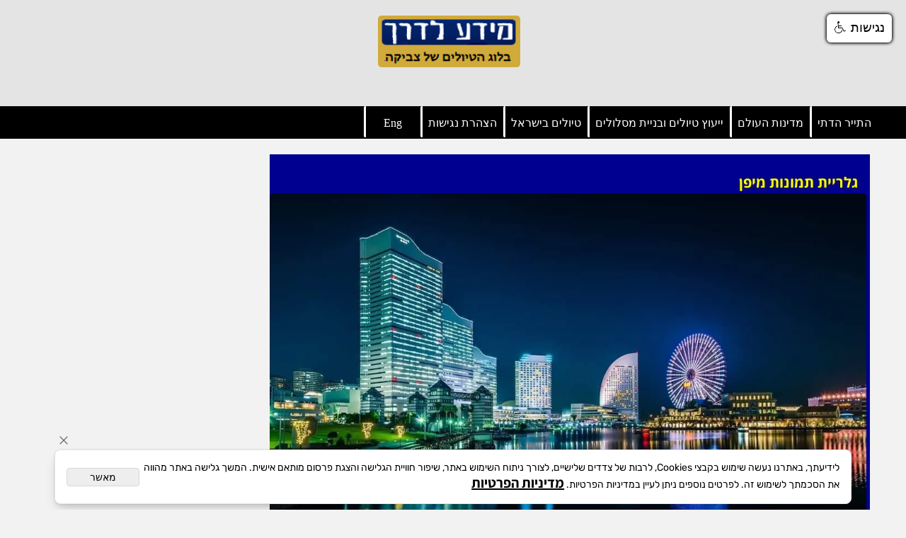

--- FILE ---
content_type: text/html
request_url: https://meda123.com/%D7%99%D7%A4%D7%9F-%D7%91%D7%AA%D7%9E%D7%95%D7%A0%D7%95%D7%AA-%D7%9E%D7%99%D7%93%D7%A2-%D7%9C%D7%93%D7%A8%D7%9A-%D7%90%D7%AA%D7%A8-%D7%94%D7%98%D7%99%D7%95%D7%9C%D7%99%D7%9D-%D7%A9%D7%9C-%D7%A6%D7%91%D7%99%D7%A7%D7%94
body_size: 92829
content:
<!doctype html>
<html style="direction:rtl;" lang="he" >
<head>
    <meta charset="utf-8" />
    
    <meta name="viewport" content="width=device-width, initial-scale=1.0" />
    
            <meta name="theme-color" content="#428aca">
            <title>מידע לדרך,גלריית תמונות מיפן-תמונות מרהיבות של אטרקציות ומה לראות ביפן</title>
            <meta name="keywords" content="יפן,תמונות,אסיה" />
            <meta name="description" content="גלריית תמונות מרהיבה של מקומות מיוחדים במינם ביפן המראים את יופיה של יפן,מדינה קסומה בעלת היסטוריה עשירה,נופים מיוחדים,טבע, חופים וטירות,מצודות וארמונות וכל אלה בתמונות מדהימות." />
            <meta property="og:title" content="מידע לדרך,גלריית תמונות מיפן-תמונות מרהיבות של אטרקציות ומה לראות ביפן" />
            <meta property="og:description" content="גלריית תמונות מרהיבה של מקומות מיוחדים במינם ביפן המראים את יופיה של יפן,מדינה קסומה בעלת היסטוריה עשירה,נופים מיוחדים,טבע, חופים וטירות,מצודות וארמונות וכל אלה בתמונות מדהימות." />
            <meta property="og:site_name" content="מידע לדרך | מידע למטייל | טיולים לציבור הדתי | מידע לתייר הדתי | טיולים למגזר הדתי | מידע לטיולים בחו&#34;ל" />
            <meta property="og:url" content="https://meda123.com/יפן-בתמונות-מידע-לדרך-אתר-הטיולים-של-צביקה" />
            
            <meta property="og:type" content="website" />
            
        <script type="application/ld+json">
{
"@context": "https://schema.org",
"@type": "WebPage",
"@id": "https://meda123.com/יפן-בתמונות-מידע-לדרך-אתר-הטיולים-של-צביקה/#webpage",
"name": "מידע לדרך,גלריית תמונות מיפן-תמונות מרהיבות של אטרקציות ומה לראות ביפן",
"url": "https://meda123.com/יפן-בתמונות-מידע-לדרך-אתר-הטיולים-של-צביקה",
"description": "גלריית תמונות מרהיבה של מקומות מיוחדים במינם ביפן המראים את יופיה של יפן,מדינה קסומה בעלת היסטוריה עשירה,נופים מיוחדים,טבע, חופים וטירות,מצודות וארמונות וכל אלה בתמונות מדהימות.",
"publisher": {
  "@type": "Organization",
  "@id": "https://meda123.com//#organization",
  "name": "מידע לדרך,גלריית תמונות מיפן-תמונות מרהיבות של אטרקציות ומה לראות ביפן",
  "url": "https://meda123.com/"
  }
}
        </script>

        <base href="https://meda123.com/">
  <script>
    (function () {
      var isMobile = window.matchMedia && window.matchMedia("(max-width: 768px)").matches;
      if (isMobile) document.documentElement.classList.add("SB_Body_Mobile_Mode");
      else document.documentElement.classList.add("SB_Body_Desktop_Mode");
    })();
  </script>

            
            <link rel="stylesheet" type="text/css" href="https://cdn.2all.co.il/web/Src/css/template97.css" media="all">
            
            <link href="DolevStyle.css?v2=1224" rel="stylesheet" type="text/css" media="all" />
            <link href="https://cdn.2all.co.il/web/Src/css/SB_Fonts.css" rel="stylesheet" type="text/css" media="all" />
            
        </head>
        
            <body  id="SB_BODY_MOBILE" class="SB_BODY SB_BODY_RTL ">
                
                    <script src="https://cdn.2all.co.il/web/Src/JavaScript/JQuery2024/jquery-3.7.1.min.js" type="text/javascript"></script>
                    <header class="SB_Mobile_Header_Cont cssSb_ContainerFullWidth">
                                                                                                                                                                                                                                                                                                                                                                                                                                                                                                                                                                                                                                                                                                                                                                                                                                                                        <div class="container Css_Mobile_Top" style="min-height: 150px;">
        <!-- SB_Content_Top -->
        
<!--Content--><div><a href="https://meda123.com/"> <img src="282780_12790.png" id="66272" style="display: block; width: 201px; height: 73px; margin-left: auto; margin-right: auto;" /> </a></div>
<script type="text/javascript" src="https://connect.facebook.net/he_IL/sdk.js#xfbml=1&version=v22.0">// <![CDATA[

// ]]></script>
<script type="text/javascript" src="https://code.jquery.com/jquery-1.12.4.js">// <![CDATA[

// ]]></script>
<script type="text/javascript" src="https://www.negishim.com/accessibility/accessibility_pro.js">// <![CDATA[

// ]]></script>
<script type="text/javascript">// <![CDATA[
accessibility_rtl = true;
    pixel_from_side = 20;
    pixel_from_start = 20;
// ]]></script><!--/Content-->  



<!-- /SB_Content_Top --></div>
                                                                                                                                                                                                                                                                                                                                                                                                                                                                                                                                                                                                                                                                                                                                                                                                                                                                    </header>
                                                                                                                                                                                                                                                                                                                                                                                                                                                                                                                                                                                                                                                                                                                                                                                                                                                                    
                                                                                                                                                                                                                                                                                                                                                                                                                                                                                                                                                                                                                                                                                                                                                                                                                                                                    <nav class="SB_Mobile_Header_Menu_TopPos cssSb_ContainerFullWidth">
                                                                                                                                                                                                                                                                                                                                                                                                                                                                                                                                                                                                                                                                                                                                                                                                                                                                        <div class="container Css_Mobile_Menu"><div class="sf-ma-ul-MobileMenu-DivConteiner"><ul class="sf-ma-ul sf-ma-ul-MobileMenu"><li class="sf-ma-li sf-ma-slide0" style="float:right;"><a class="sf-menu-mobile-btn0 sf-MA-OpenMenu" href="#" title="Menu" aria-label="Menu" onclick="javascript:return(false);"><span class="sf-ma-li-Icon las la-bars"  style="color:#ffffff;" ></span></a></li></ul></div><div id="SB_Menu_1547" class="cls_div_menu_h"><UL class="sf-menu sf-js-disable sf-menu-rtl  sf-h-2 " id="DDMenuTop"><LI id="LI_H_301085"><a href="https://meda123.com/התייר-הדתי" target="_self" id="LI_A_301085" class="sf-a">התייר הדתי </a></LI><LI id="LI_H_195326"><a href="https://meda123.com/מדינות-העולם-לפי-א-ב-מידע-לדרך-מידע-לדרך" target="_self" id="LI_A_195326" class="sf-a">מדינות העולם</a></LI><LI id="LI_H_239780"><a href="https://meda123.com/ייעוץ-טיולים-בחול" target="_self" id="LI_A_239780" class="sf-a">ייעוץ טיולים ובניית מסלולים</a></LI><LI id="LI_H_145685"><a href="https://meda123.com/טיולים-בישראל" target="_self" id="LI_A_145685" class="sf-a">טיולים בישראל</a></LI><LI id="LI_H_246725"><a href="https://meda123.com/מידע-לדרך-הצהרת-נגישות" target="_self" id="LI_A_246725" class="sf-a">הצהרת נגישות</a></LI><LI id="LI_H_249462"><a href="https://meda123.com/zvika-travel-blog-destination" target="_self" id="LI_A_249462" class="sf-a">Eng</a></LI></UL></div></div>
                                                                                                                                                                                                                                                                                                                                                                                                                                                                                                                                                                                                                                                                                                                                                                                                                                                                    </nav>
                                                                                                                                                                                                                                                                                                                                                                                                                                                                                                                                                                                                                                                                                                                                                                                                                                                                    
                                                                                                                                                                                                                                                                                                                                                                                                                                                                                                                                                                                                                                                                                                                                                                                                                                                                    <!--[if lt IE 9]><style type="text/css">.container{width:1200px;}</style><![endif]-->
                                                                                                                                                                                                                                                                                                                                                                                                                                                                                                                                                                                                                                                                                                                                                                                                                                                                    <style>
                                                                                                                                                                                                                                                                                                                                                                                                                                                                                                                                                                                                                                                                                                                                                                                                                                                                        .Css_Mobile_Top, .Css_Mobile_Header2, .SB_Mobile_Menu_Container, .cls_SB_RMenu, .Css_Mobile_PageContent, .SB_Mobile_LMenu_Container, .Css_Mobile_Footer {
                                                                                                                                                                                                                                                                                                                                                                                                                                                                                                                                                                                                                                                                                                                                                                                                                                                                            position: relative;
                                                                                                                                                                                                                                                                                                                                                                                                                                                                                                                                                                                                                                                                                                                                                                                                                                                                        }

                                                                                                                                                                                                                                                                                                                                                                                                                                                                                                                                                                                                                                                                                                                                                                                                                                                                        @media (min-width: 768px) and (max-width:1200px) {
                                                                                                                                                                                                                                                                                                                                                                                                                                                                                                                                                                                                                                                                                                                                                                                                                                                                            HTML {
                                                                                                                                                                                                                                                                                                                                                                                                                                                                                                                                                                                                                                                                                                                                                                                                                                                                                width: 1200px !important;
                                                                                                                                                                                                                                                                                                                                                                                                                                                                                                                                                                                                                                                                                                                                                                                                                                                                            }
                                                                                                                                                                                                                                                                                                                                                                                                                                                                                                                                                                                                                                                                                                                                                                                                                                                                        }

                                                                                                                                                                                                                                                                                                                                                                                                                                                                                                                                                                                                                                                                                                                                                                                                                                                                        @media (max-width:1200px) {
                                                                                                                                                                                                                                                                                                                                                                                                                                                                                                                                                                                                                                                                                                                                                                                                                                                                            .clsBG_Fullwidth {
                                                                                                                                                                                                                                                                                                                                                                                                                                                                                                                                                                                                                                                                                                                                                                                                                                                                                width: 100% !important;
                                                                                                                                                                                                                                                                                                                                                                                                                                                                                                                                                                                                                                                                                                                                                                                                                                                                                margin-left: auto !important;
                                                                                                                                                                                                                                                                                                                                                                                                                                                                                                                                                                                                                                                                                                                                                                                                                                                                                margin-right: auto !important;
                                                                                                                                                                                                                                                                                                                                                                                                                                                                                                                                                                                                                                                                                                                                                                                                                                                                            }
                                                                                                                                                                                                                                                                                                                                                                                                                                                                                                                                                                                                                                                                                                                                                                                                                                                                        }

                                                                                                                                                                                                                                                                                                                                                                                                                                                                                                                                                                                                                                                                                                                                                                                                                                                                        @media (min-width: 768px) {
                                                                                                                                                                                                                                                                                                                                                                                                                                                                                                                                                                                                                                                                                                                                                                                                                                                                            .container:not(Css_Mobile_Top) {
                                                                                                                                                                                                                                                                                                                                                                                                                                                                                                                                                                                                                                                                                                                                                                                                                                                                                width: 1200px;
                                                                                                                                                                                                                                                                                                                                                                                                                                                                                                                                                                                                                                                                                                                                                                                                                                                                            }
                                                                                                                                                                                                                                                                                                                                                                                                                                                                                                                                                                                                                                                                                                                                                                                                                                                                        }

                                                                                                                                                                                                                                                                                                                                                                                                                                                                                                                                                                                                                                                                                                                                                                                                                                                                        .SB_Mobile_Menu_Container {
                                                                                                                                                                                                                                                                                                                                                                                                                                                                                                                                                                                                                                                                                                                                                                                                                                                                            width: 0px;
                                                                                                                                                                                                                                                                                                                                                                                                                                                                                                                                                                                                                                                                                                                                                                                                                                                                            min-height: 200px;
                                                                                                                                                                                                                                                                                                                                                                                                                                                                                                                                                                                                                                                                                                                                                                                                                                                                        }

                                                                                                                                                                                                                                                                                                                                                                                                                                                                                                                                                                                                                                                                                                                                                                                                                                                                        .Css_Mobile_PageContent {
                                                                                                                                                                                                                                                                                                                                                                                                                                                                                                                                                                                                                                                                                                                                                                                                                                                                            width: 870px;
                                                                                                                                                                                                                                                                                                                                                                                                                                                                                                                                                                                                                                                                                                                                                                                                                                                                            min-height: 200px;
                                                                                                                                                                                                                                                                                                                                                                                                                                                                                                                                                                                                                                                                                                                                                                                                                                                                        }

                                                                                                                                                                                                                                                                                                                                                                                                                                                                                                                                                                                                                                                                                                                                                                                                                                                                        .SB_Mobile_LMenu_Container {
                                                                                                                                                                                                                                                                                                                                                                                                                                                                                                                                                                                                                                                                                                                                                                                                                                                                            width: 330px;
                                                                                                                                                                                                                                                                                                                                                                                                                                                                                                                                                                                                                                                                                                                                                                                                                                                                            min-height: 200px;
                                                                                                                                                                                                                                                                                                                                                                                                                                                                                                                                                                                                                                                                                                                                                                                                                                                                        }

                                                                                                                                                                                                                                                                                                                                                                                                                                                                                                                                                                                                                                                                                                                                                                                                                                                                        .clsSBPageWidth {
                                                                                                                                                                                                                                                                                                                                                                                                                                                                                                                                                                                                                                                                                                                                                                                                                                                                            max-width: 1200px !important;
                                                                                                                                                                                                                                                                                                                                                                                                                                                                                                                                                                                                                                                                                                                                                                                                                                                                            margin: 0px auto;
                                                                                                                                                                                                                                                                                                                                                                                                                                                                                                                                                                                                                                                                                                                                                                                                                                                                        }
                                                                                                                                                                                                                                                                                                                                                                                                                                                                                                                                                                                                                                                                                                                                                                                                                                                                    </style>
                                                                                                                                                                                                                                                                                                                                                                                                                                                                                                                                                                                                                                                                                                                                                                                                                                                                    <style> .SB_Mobile_Menu_Container,.Css_Mobile_PageContent,.SB_Mobile_LMenu_Container {float:right;}  </style>
                                                                                                                                                                                                                                                                                                                                                                                                                                                                                                                                                                                                                                                                                                                                                                                                                                                                    <div class="SB_Mobile_Page_Container cssSb_ContainerFullWidth">
                                                                                                                                                                                                                                                                                                                                                                                                                                                                                                                                                                                                                                                                                                                                                                                                                                                                        <div class="container SB_Mobile_Page_Container_Table">
                                                                                                                                                                                                                                                                                                                                                                                                                                                                                                                                                                                                                                                                                                                                                                                                                                                                            <div class="row SB_Row_PageContent">
                                                                                                                                                                                                                                                                                                                                                                                                                                                                                                                                                                                                                                                                                                                                                                                                                                                                                
                                                                                                                                                                                                                                                                                                                                                                                                                                                                                                                                                                                                                                                                                                                                                                                                                                                                                <main class="Css_Mobile_PageContent col-md" tabindex="0">
                                                                                                                                                                                                                                                                                                                                                                                                                                                                                                                                                                                                                                                                                                                                                                                                                                                                                    
                                                                                                                                                                                                                                                                                                                                                                                                                                                                                                                                                                                                                                                                                                                                                                                                                                                                                    <!-- SB_Content_Page -->
                                                                                                                                                                                                                                                                                                                                                                                                                                                                                                                                                                                                                                                                                                                                                                                                                                                                                    <!-- step 4 -->
                                                                                                                                                                                                                                                                                                                                                                                                                                                                                                                                                                                                                                                                                                                                                                                                                                                                                                                                                                            
<!--Content--><div class="clsDnD_Container" style="position: relative;">
<div class="row" style="padding: 0 11px 0 11px; position: relative;">
<div class="col-md-12" style="background: #000090; position: relative;">
<div class="SB_Text_Container SB_Text_Pad">
<h1 style="margin-right: 0px; color: #ffffff; font-size: 40px; font-family: openSansHebrew, Arial, sans-serif; background-color: #000090; padding: 0px 5px 0px 0px; box-sizing: border-box; line-height: 1.1; text-shadow: #282828 1px 1px 6px; text-align: right;"><span style="-webkit-font-smoothing: antialiased; -webkit-tap-highlight-color: rgba(0, 0, 0, 0); font-size: 42px; font-family: 'Open Sans Hebrew';"> <span style="-webkit-font-smoothing: antialiased; -webkit-tap-highlight-color: rgba(0, 0, 0, 0); color: #000090;"> <span style="-webkit-font-smoothing: antialiased; -webkit-tap-highlight-color: rgba(0, 0, 0, 0); color: #ffffff;"> <span style="font-size: 30px;"> <span style="color: #ffff00; font-size: 24px;"> &nbsp; <span style="font-size: 20px;"> גלריית תמונות מיפן <br /><img src="282780_12531.webp" id="4301" style="width: 100%; height: auto;" /><img src="282780_12530.webp" id="27936" style="width: 100%; height: auto;" /><img src="282780_12529.webp" id="69644" style="width: 100%; height: auto;" /><img src="282780_12528.webp" id="29438" style="width: 100%; height: auto;" /><img src="282780_12526.webp" id="85715" style="width: 100%; height: auto;" /><img src="282780_12525.webp" id="66120" style="width: 100%; height: auto;" /><img src="282780_12524.webp" id="33981" style="width: 100%; height: auto;" /><br /> </span> </span> </span> </span> </span> </span></h1>
</div>
</div>
</div>
</div>
<br /><!--/Content-->
<!-- step 5 --><!-- /SB_Content_Page -->

         </main><div valign="top" class="SB_Mobile_LMenu_Container col-md">
             
        <!-- SB_Content_LMenu -->
        <!--Content-->

<!--/Content-->

        <!-- /SB_Content_LMenu -->
        
         </div>
                                                                                            </div></div></div>
                                                                                            <footer class="SB_Mobile_Bottom_Background cssSb_ContainerFullWidth">
                                                                                                <div class="container Css_Mobile_Footer" style="clear: both;">
        <!-- SB_Content_Bottom -->
        <!--Content--><div class="clsDnD_Container" id="SB_47496" style="position: relative;">
<div class="row" style="margin: 4px 0px 4px 0px;">
<div class="col-md-12" style="padding: 0px 4px 0px 4px;">
<div class="SB_Text_Container" style="padding: 4px 0px 4px 0px;">
<p><br /></p>
</div>
</div>
</div>
</div>
<div class="clsDnD_Container" style="position: relative;">
<div class="clsDnD_Container" style="position: relative;">
<div class="row" style="background: #2c4162; position: relative;">
<div class="col-md-12" style="padding: 9px 9px 9px 9px; position: relative;">
<div class="SB_Text_Container SB_Text_Pad" spellcheck="false" dir="rtl" style="display: block;">
<p style="text-align: right;"><span style="text-align: right; font-size: 14px; font-family: Arial; color: #ffffff;"><a href="https://meda123.com/%d7%9e%d7%99%d7%93%d7%a2-%d7%9c%d7%93%d7%a8%d7%9a-%d7%94%d7%a6%d7%94%d7%a8%d7%aa-%d7%a0%d7%92%d7%99%d7%a9%d7%95%d7%aa" title="מידע לדרך-הצהרת נגישות" style="color: #ffffff;"><span style="font-size: 18px;"><br /> הצהרת נגישות </span> </a> &nbsp; <a href="https://meda123.com/page3104.asp"> &nbsp; .. </a> <br /> שימו לב <a href="https://meda123.com/%d7%99%d7%95%d7%9e%d7%9f-%d7%98%d7%99%d7%95%d7%9c-%d7%91%d7%90%d7%99%d7%98%d7%9c%d7%99%d7%94-%d7%90%d7%a4%d7%a8%d7%aa"> . </a> <br /> התמונות שבאתר נרכשו מאתר 123rf ברישיון. אין להעתיק את התמונות מהאתר בשל הפרה של זכויות יוצרים&nbsp; </span> <a href="https://meda123.com/%d7%97%d7%97%d7%97%d7%97%d7%97%d7%97%d7%97%d7%97%d7%97%d7%97%d7%97%d7%97%d7%97%d7%97%d7%97%d7%a0%d7%94%d7%a8%d7%9a"> <span style="text-align: right; font-size: 14px; font-family: Arial;"> &nbsp;&nbsp; </span> <span style="color: #ffffff; font-family: Arial;"> <span style="font-size: 14px;"> .&nbsp; </span> </span> </a> <span style="text-align: right; font-size: 14px; font-family: Arial; color: #ffffff;"> <br /> <br /><a href="https://meda123.com/%d7%9e%d7%93%d7%99%d7%a0%d7%99%d7%95%d7%aa-%d7%94%d7%a4%d7%a8%d7%98%d7%99%d7%95%d7%aa-%d7%9e%d7%99%d7%93%d7%a2-%d7%9c%d7%93%d7%a8%d7%9a" title="מידע לדרך הצהרת פרטיות" style="color: #ffffff;">הצהרת פרטיות</a><br /><br /><br /><br /> הבהרה: לאתר מידע לדרך&nbsp; </span> <span style="text-align: right; color: #464646; font-size: 14px; font-family: Arial;"> <a href="http://meda123.com/%D7%AA%D7%A7%D7%A0%D7%95%D7%9F"> <span style="font-weight: bold;"> </span> <span style="color: #ffffff; font-weight: bold;"> תקנון </span> </a> </span> <span style="text-align: right; font-size: 14px; font-family: Arial; color: #ffffff;"> &nbsp;גלישה באתר ואנו ממליצים לקרוא בעיון.&nbsp; <br /> חלק מהתמונות שבאתר נרכשו מאתר 123rf והן מוגנות בזכויות יוצרים,אין להעתיק את התמונות,חלק נוסף של התמונות צולמו בידי צלמים פרטיים וגם הן ניתנו לאתר ברישיון ולכן חל איסור להעתיק. <br /> באתר זה הושקעו מאמצים ומשאבים רבים לטובת כלל הגולשים חלק מן המידע התווסף לאתר מאת גולשים.אתר מידע לדרך מבקש לשמור על זכויות יוצרים אם נמצא באתר מידע שלכם יש עליו זכויות יוצרים בין אם במידע תמונה או סרטון או כל דבר אחר ולדעתכם עלה ללא התר צרו עימנו קשר ואנו נסיר&nbsp; </span> <span style="text-align: right; color: #ffffff; font-size: 14px; font-family: Arial;"> מיידית. <br /> <span style="text-decoration: underline;"> <span style="font-size: 17px;"> באתר הועלה מידע רב שיש סיכוי כי השתנה ברבות הזמן,אין לכותבים באתר או לבעלי האתר מידע לדרך שום אחריות אם נגרם לגולש באתר נזק כתוצאה משימוש במידע שבאתר. </span> </span> <br /> <span style="text-decoration: underline;"> <span style="font-size: 17px;"> המידע שבאתר הינו אינפורמטיבי בלבד וחלקו הינו חוויית הכותבים באתר, והאחריות על בדיקת איכות השירות התיירותי לרבות מה שמוצע באתר, בין אם המדובר בטיסות מלונות אטרקציות מסעדות,ביטוח צימרים וכיוצ"ב או כל פרסום אחר באתר, ולמעשה כל דבר שקשור בשירות תיירותי או במוצרים שמפורסמים באתר כלשהוא האחריות כאמור הינה על הגולש באתר ובעל העסק ולא על בעלי האתר. אם אינכם מסכימים לתנאי זה נא לא ל </span> </span> </span> <span style="text-decoration: underline;"> <span style="text-align: right; font-size: 17px; font-family: Arial; color: #ffffff; text-decoration: underline;"> גלו </span> </span> <span style="text-align: right; font-size: 14px; font-family: Arial; color: #ffffff;"> <span style="text-decoration: underline;"> <span style="font-size: 17px;"> ש באתר </span> </span> . <a href="https://meda123.com/page3115.asp"> &nbsp; . </a> <a href="https://meda123.com/zd.travel-guide-amazing-world-travel-and-tours"> <br /> </a> <a href="https://meda123.com/page3110.asp"> .. </a> <br /> </span> <br /></p>
</div>
<div class="clsDnD_Container" style="position: relative;">
<div class="row" style="position: relative;">
<div class="col-padding col-md-sb-8" style="background: #2c4162; padding: 5px 5px 5px 5px; position: relative;">
<h2 class="SB_Social_Container text-center" style="text-align: right;"><span style="color: #000000; font-weight: 400; font-size: 14px; font-family: Arial;"><a href="https://meda123.com/%d7%9e%d7%99%d7%93%d7%a2-%d7%9c%d7%93%d7%a8%d7%9a-%d7%a4%d7%a8%d7%99%d7%96-%d7%9e%d7%92%d7%94%d7%a4%d7%9e%d7%99%d7%9c%d7%99" style="color: #ffffff;">צרפת</a><br /><br /></span></h2>
<h2 class="SB_Social_Container text-center" style="text-align: right;"><span><span><a href="https://meda123.com/%d7%9e%d7%90%d7%9e%d7%a8%d7%99%d7%9d-%d7%95%d7%9b%d7%aa%d7%91%d7%95%d7%aa-%d7%9b%d7%9c%d7%9c%d7%99" style="color: #ffffff;">כתבות ומאמרים</a><br /><br /></span></span></h2>
<h2 class="SB_Social_Container text-center" style="text-align: right;"><span style="color: #000000; font-weight: 400; font-size: 14px; font-family: Arial;"><br /><a href="https://meda123.com/%d7%9e%d7%92%d7%94%d7%a4%d7%9e%d7%99%d7%9c%d7%99-%d7%91%d7%9c%d7%92%d7%99%d7%94" style="color: #ffffff;">בלגיה</a><br /><br /></span><span style="color: #000000; font-family: rubik; font-size: 17px; font-weight: 400;"></span><span style="color: #000000; font-weight: 400; font-size: 14px; font-family: Arial;"><a href="https://meda123.com/%d7%9e%d7%a1%d7%9c%d7%95%d7%9c-%d7%98%d7%99%d7%95%d7%9c-%d7%9e%d7%92%d7%94%d7%a4%d7%9e%d7%99%d7%9c%d7%99" style="color: #ffffff;">הולנד</a></span></h2>
<div><br /></div>
<h2 class="SB_Social_Container text-center" style="text-align: right;"><span><span><br /> <a href="https://meda123.com/%d7%9e%d7%99%d7%93%d7%a2-%d7%9c%d7%93%d7%a8%d7%9a-%d7%91%d7%99%d7%98%d7%95%d7%97-%d7%a0%d7%a1%d7%99%d7%a2%d7%95%d7%aa" title="מידע לדרך-ביטוח נסיעות" style="color: #ffffff;"> מידע לדרך ביטוח נסיעות </a> <br /><br /> <a href="https://meda123.com/%d7%9e%d7%9c%d7%95%d7%9f-%d7%9b%d7%a9%d7%a8-%d7%91%d7%98%d7%99%d7%91%d7%99%d7%9c%d7%99%d7%a1%d7%99-%d7%9e%d7%99%d7%93%d7%a2-%d7%9c%d7%93%d7%a8%d7%9a" title="מידע לדרך מלון כשר בטיביליסי" style="color: #ffffff;"> מלון כשר בטיביליסי </a> <br /> <br /> <a href="https://meda123.com/%d7%90%d7%95%d7%9b%d7%9c-%d7%9b%d7%a9%d7%a8-%d7%91%d7%a4%d7%90%d7%a4%d7%95%d7%a1-%e2%80%93-%d7%9e%d7%99%d7%93%d7%a2-%d7%9c%d7%93%d7%a8%d7%9a" title="מידע לדרך בפאפוס-אוכל כשר בפאפוס" style="color: #ffffff;"> אוכל כשר בפאפוס </a> <br /> <br /> <a href="https://meda123.com/%d7%9e%d7%99%d7%93%d7%a2-%d7%9c%d7%93%d7%a8%d7%9a-%e2%80%93-%d7%a4%d7%95%d7%a8%d7%98%d7%9c-%d7%9e%d7%90%d7%9e%d7%a8%d7%99%d7%9d-%d7%9e%d7%93%d7%a8%d7%99%d7%9b%d7%99-%d7%98%d7%99%d7%95%d7%9c%d7%99%d7%9d-%d7%95%d7%98%d7%99%d7%a4%d7%99%d7%9d-%d7%9c%d7%98%d7%99" title="מידע לדרך- פורטל כתבות ומדריכי טיולים למטיילים בארץ ובעולם" style="color: #ffffff; font-size: 14px;"> פורטל מידע לדרך </a> <br /> <br /> <a href="https://meda123.com/%d7%90%d7%95%d7%a4%d7%a0%d7%aa-%d7%90%d7%a8%d7%99%d7%a7-%d7%98%d7%91%d7%a8%d7%99%d7%94" title="אופנת אריק טבריה" style="color: #ffffff; font-size: 14px;"> אופנת אריק טבריה </a> <br /> <br /> <a href="https://meda123.com/%d7%9e%d7%99%d7%93%d7%a2-%d7%9c%d7%93%d7%a8%d7%9a-%d7%a0%d7%95%d7%a4%d7%a9-%d7%91%d7%90%d7%a8%d7%a5-%d7%95%d7%91%d7%a2%d7%95%d7%9c%d7%9d" title="מידע לדרך-נופש בארץ ובעולם" style="color: #ffffff;"> נופש בארץ ובעולם </a> <br /> <br /> <a href="https://meda123.com/%d7%9e%d7%99%d7%93%d7%a2-%d7%9c%d7%93%d7%a8%d7%9a-%d7%9c%d7%98%d7%99%d7%99%d7%9c-%d7%91%d7%97%d7%95%d7%9c-%d7%91%d7%a2%d7%91%d7%a8%d7%99%d7%aa" title="מידע לדרך-לטייל בחו&quot;ל בעברית" style="color: #ffffff; font-size: 18px;"> לטייל בחו"ל בעברית <br /> </a> <br /> <a href="https://meda123.com/%d7%9e%d7%99%d7%93%d7%a2-%d7%9c%d7%93%d7%a8%d7%9a-%d7%9e%d7%aa%d7%9b%d7%95%d7%a0%d7%99%d7%9d-%d7%a9%d7%9c-%d7%a1%d7%91%d7%aa%d7%90-%d7%95%d7%99%d7%95%d7%99%d7%90%d7%9f-%d7%93%d7%9e%d7%a8%d7%99" title="מידע לדרך-מתכונים טוניבאים של סבתא ויויאן" style="color: #ffffff; font-size: 18px;"> מתכונים טוניסאים של&nbsp;סבתא ויויאן <br /> </a> <br /> </span> </span> <span style="color: #ffffff; font-size: 15px;"> <span style="font-size: 18px;"> <a href="http://meda123.com/%D7%9B%D7%A4%D7%A8%D7%99-%D7%A0%D7%95%D7%A4%D7%A9%D7%9E%D7%99%D7%93%D7%A2-%D7%9C%D7%93%D7%A8%D7%9A%D7%90%D7%AA%D7%A8-%D7%94%D7%98%D7%99%D7%95%D7%9C%D7%99%D7%9D-%D7%A9%D7%9C-%D7%A6%D7%91%D7%99%D7%A7%D7%94" style="color: #ffffff;"> <span style="font-size: 15px;"> כפרי נופש בהולנד </span> </a> <br /> <a href="https://meda123.com/%d7%90%d7%95%d7%99%d7%95%d7%a0%d7%99-%d7%9e%d7%93%d7%91%d7%a8-%d7%9e%d7%9c%d7%97%d7%9e%d7%99%d7%93%d7%a2-%d7%9c%d7%93%d7%a8%d7%9a%d7%90%d7%aa%d7%a8-%d7%94%d7%98%d7%99%d7%95%d7%9c%d7%99%d7%9d-%d7%a9%d7%9c-%d7%a6%d7%91%d7%99%d7%a7%d7%94"> .... </a> </span> </span></h2>
<div class="SB_Social_Container text-center" style="text-align: right;"><a href="https://meda123.com/-%d7%9e%d7%99%d7%93%d7%a2-%d7%9c%d7%93%d7%a8%d7%9a-%d7%9e%d7%9c%d7%95%d7%a0%d7%95%d7%aa-%d7%9b%d7%a9%d7%a8%d7%99%d7%9d-%d7%91%d7%97%d7%95%d7%9c-%d7%a9%d7%9b%d7%93%d7%90%d7%99-%d7%9c%d7%94%d7%9b%d7%99%d7%a8" title="מידע לדרך-מלונות כשרים שכדאי להכיר" style="font-size: 20px;"> <span style="color: #ffffff; font-size: 15px;"> <span style="font-size: 18px;"> מלונות כשרים בחו"ל שכדאי להכיר </span> </span> </a> <a href="https://meda123.com/-%d7%9e%d7%99%d7%93%d7%a2-%d7%9c%d7%93%d7%a8%d7%9a-%d7%9e%d7%9c%d7%95%d7%a0%d7%95%d7%aa-%d7%9b%d7%a9%d7%a8%d7%99%d7%9d-%d7%91%d7%97%d7%95%d7%9c-%d7%a9%d7%9b%d7%93%d7%90%d7%99-%d7%9c%d7%94%d7%9b%d7%99%d7%a8" title="מידע לדרך-מלונות כשרים שכדאי להכיר"> <span style="color: #ffffff; font-size: 15px;"> &nbsp; <br /> <br /> </span> </a></div>
<div class="SB_Text_Container SB_Text_Pad text-center" spellcheck="false" dir="rtl">
<p style="text-align: right; font-size: 20px;"><span style="color: #ffffff;"> <a href="https://meda123.com/%D7%9E%D7%99%D7%93%D7%A2-%D7%9C%D7%93%D7%A8%D7%9A-%D7%A1%D7%A4%D7%90%D7%A8%D7%99-%D7%91%D7%A7%D7%A0%D7%99%D7%94" title="מידע לדרך-ספארי בקניה" style="color: #ffffff;"> ספארי בקניה </a> <a href="https://meda123.com/%d7%9e%d7%99%d7%93%d7%a2-%d7%9c%d7%93%d7%a8%d7%9a-%d7%93%d7%99%d7%9c%d7%99%d7%9d-%d7%98%d7%99%d7%a1%d7%95%d7%aa-%d7%9e%d7%9c%d7%95%d7%a0%d7%95%d7%aa-%d7%95%d7%97%d7%91%d7%99%d7%9c%d7%95%d7%aa-%d7%a0%d7%95%d7%a4%d7%a9" title="מידע לדרך-דילים טיסות מלונות וחבילות נופש"> <br /> <br />כ </a> </span></p>
</div>
</div>
<div class="col-padding col-md-sb-8" style="background: #2c4162; padding: 5px 5px 5px 5px; position: relative;">
<div class="SB_Social_Container text-center" style="text-align: right;"><a href="https://meda123.com/%d7%9e%d7%99%d7%93%d7%a2-%d7%9c%d7%93%d7%a8%d7%9a-%d7%a9%d7%99%d7%99%d7%98-%d7%a0%d7%94%d7%a8%d7%95%d7%aa-%d7%91%d7%a0%d7%94%d7%a8-%d7%94%d7%93%d7%a0%d7%95%d7%91%d7%94" style="color: #ffffff;"> <span style="font-size: 15px;"> שייט נהרות בדנובה </span> </a></div>
<div class="SB_Text_Container SB_Text_Pad text-center">
<p style="text-align: right;"><span style="color: #ffffff;"> </span> <span style="color: #ffffff; font-size: 15px;"> <a href="https://meda123.com/%d7%9e%d7%99%d7%93%d7%a2-%d7%9c%d7%93%d7%a8%d7%9a-%d7%a9%d7%99%d7%99%d7%98-%d7%91%d7%a0%d7%94%d7%a8-%d7%94%d7%93%d7%95%d7%90%d7%95%d7%a8%d7%95" style="color: #ffffff;"> </a> </span> <span style="color: #ffffff;"> <a href="https://meda123.com/%d7%9e%d7%99%d7%93%d7%a2-%d7%9c%d7%93%d7%a8%d7%9a-%d7%a9%d7%99%d7%99%d7%98-%d7%91%d7%a0%d7%94%d7%a8-%d7%94%d7%93%d7%95%d7%90%d7%95%d7%a8%d7%95" style="color: #ffffff;"> <span style="font-size: 15px;"> שייט נהרות דואורו פורטוגל </span> </a> </span> <span style="color: #ffffff; font-size: 15px;"> <br /> </span> <br /> <a href="https://meda123.com/%d7%97%d7%93%d7%a9%d7%95%d7%aa-%d7%91%d7%aa%d7%99%d7%99%d7%a8%d7%95%d7%aa-%d7%9e%d7%99%d7%93%d7%a2-%d7%9c%d7%93%d7%a8%d7%9a" style="color: #ffffff;"> <span style="color: #ffffff; font-size: 15px;"> חדשות בתיירות </span> </a> <br /> <a href="https://meda123.com/%d7%a7%d7%91%d7%a8%d7%99-%d7%a6%d7%93%d7%99%d7%a7%d7%99%d7%9d-%d7%91%d7%a6%d7%a4%d7%95%d7%9f-%d7%94%d7%90%d7%a8%d7%a5" style="font-size: 15px;"> <font color="#ffffff"> קברי צדיקים בצפון </font> </a> <br /> <br /> <a href="https://meda123.com/%d7%9e%d7%99%d7%93%d7%a2-%d7%9c%d7%93%d7%a8%d7%9a-%d7%a9%d7%99%d7%99%d7%98-%d7%a0%d7%94%d7%a8%d7%95%d7%aa" style="color: #ffffff;"> <span style="font-size: 16px;"> שייט נהרות </span> </a> <br /> <br /> <a href="https://meda123.com/%D7%9E%D7%99%D7%93%D7%A2-%D7%9C%D7%93%D7%A8%D7%9A-%D7%A6%D7%99%D7%9E%D7%A8-%D7%9E%D7%A2%D7%A8%D7%95%D7%AA-%D7%94%D7%90%D7%A7%D7%9C%D7%99%D7%A4%D7%98%D7%95%D7%A1-%D7%9E%D7%95%D7%A9%D7%91%D7%94-%D7%9B%D7%A0%D7%A8%D7%AA" style="color: #ffffff; font-size: 14px;"> צימר האקליפטוס כנרת </a> <br /> <a href="https://meda123.com/%d7%9e%d7%99%d7%93%d7%a2-%d7%9c%d7%93%d7%a8%d7%9a-%d7%a1%d7%95%d7%9b%d7%9f-%d7%aa%d7%99%d7%99%d7%a8%d7%95%d7%aa"> . </a> <br /> <br /> <a href="https://meda123.com/%D7%91%D7%9C%D7%95%D7%92-%D7%94%D7%98%D7%99%D7%95%D7%9C%D7%99%D7%9D" title="בלוג הטיולים מידע לדרך"> <font color="#ffffff"> <span style="font-size: 15px;"> בלוג הטיולים מידע לדרך </span> </font> </a> <br /></p>
</div>
</div>
<div class="col-padding col-md-sb-8" style="background: #2c4162; padding: 5px 5px 5px 5px; position: relative;">
<div class="SB_Social_Container text-center" style="text-align: right;"><a href="https://meda123.com/%d7%9e%d7%99%d7%93%d7%a2-%d7%9c%d7%93%d7%a8%d7%9a-%d7%a1%d7%95%d7%9b%d7%a0%d7%99-%d7%94%d7%a0%d7%a1%d7%99%d7%a2%d7%95%d7%aa"> <font color="#ffffff"> סוכני נסיעות </font> </a> <a href="https://meda123.com/%d7%9e%d7%99%d7%93%d7%a2-%d7%9c%d7%93%d7%a8%d7%9a-%d7%a1%d7%95%d7%9b%d7%9f-%d7%98%d7%99%d7%95%d7%9c%d7%99%d7%9d" title="מידע לדרך-דילים וסוכני נסיעות"> </a> <br /> <br /> <a href="https://meda123.com/%d7%9e%d7%99%d7%93%d7%a2-%d7%9c%d7%93%d7%a8%d7%9a-%d7%93%d7%99%d7%9c%d7%99%d7%9d-%d7%98%d7%99%d7%a1%d7%95%d7%aa-%d7%9e%d7%9c%d7%95%d7%a0%d7%95%d7%aa-%d7%95%d7%97%d7%91%d7%99%d7%9c%d7%95%d7%aa-%d7%a0%d7%95%d7%a4%d7%a9" title="מידע לדרך-דילים טיסות וחבילות נופש" style="color: #ffffff;"> דילים טיסות וחבילות נופש </a> <br /> <br /></div>
<div class="SB_Text_Container SB_Text_Pad text-center">
<p style="text-align: right;"><span style="color: #ffffff; background-color: #0d2b66;"> <a href="https://meda123.com/%D7%9E%D7%99%D7%93%D7%A2-%D7%9C%D7%93%D7%A8%D7%9A-%D7%9E%D7%9C%D7%95%D7%A0%D7%95%D7%AA-%D7%A9%D7%9B%D7%93%D7%90%D7%99-%D7%9C%D7%94%D7%9B%D7%99%D7%A8" title="מלונות שכדאי להכיר-מידע לדרך" style="color: #ffffff;"> <span style="font-size: 15px;"> מלונות שכדאי להכיר </span> </a> <a href="http://meda123.com/%D7%9E%D7%99%D7%93%D7%A2-%D7%9C%D7%93%D7%A8%D7%9A-%D7%98%D7%99%D7%95%D7%9C%D7%99%D7%9D-%D7%9E%D7%90%D7%95%D7%A8%D7%92%D7%A0%D7%99%D7%9D" style="color: #ffffff;"> <span style="background-color: #2c4162;"> </span> </a> </span> <br style="color: #ffffff; font-family: Arial; font-size: 14px; background-color: #0d3a5e;" /> <br /> <a href="https://meda123.com/%d7%a6%d7%91%d7%99%d7%a7%d7%94-%d7%98%d7%99%d7%95%d7%9c%d7%99-%d7%9e%d7%a1%d7%95%d7%a8%d7%aa-%d7%98%d7%99%d7%95%d7%9c%d7%99%d7%9d-%d7%9c%d7%93%d7%aa%d7%99%d7%99%d7%9d-%d7%91%d7%97%d7%95%d7%9c" title="צביקה טיולי מסורת לדתיים בחו&quot;ל" style="color: #ffffff;"> <span style="font-size: 15px;"> צביקה טיולי מסורת טיולים לדתיים בחו"ל </span> </a> <br /> <br /> <br /> <a href="https://meda123.com/%d7%a6%d7%91%d7%99%d7%a7%d7%94-%d7%98%d7%99%d7%95%d7%9c%d7%99-%d7%9e%d7%a1%d7%95%d7%a8%d7%aa-%d7%98%d7%99%d7%95%d7%9c-%d7%9c%d7%93%d7%aa%d7%99%d7%99%d7%9d-%d7%91%d7%93%d7%95%d7%91%d7%90%d7%99" title="צביקה טיולי מסורת לדתיים בדובאי" style="color: #ffffff;"> <span style="font-size: 16px;"> צביקה טיול מסורת לדתיים בדובאי </span> </a> <br /> <br /> <a href="https://meda123.com/%d7%9e%d7%99%d7%93%d7%a2-%d7%9c%d7%93%d7%a8%d7%9a-%d7%a6%d7%91%d7%99%d7%a7%d7%94-%d7%98%d7%99%d7%95%d7%9c%d7%99-%d7%9e%d7%a1%d7%95%d7%a8%d7%aa-%d7%98%d7%99%d7%95%d7%9c%d7%99%d7%9d-%d7%9e%d7%90%d7%95%d7%a8%d7%92%d7%a0%d7%99%d7%9d-%d7%9c%d7%93%d7%aa%d7%99%d7%99%d7%9d-%d7%95%d7%a9%d7%95%d7%9e%d7%a8%d7%99-%d7%9e%d7%a1%d7%95%d7%a8%d7%aa" title="צביקה טיולי מסורת לדתיים" style="color: #ffffff;"> <span style="font-size: 16px;"> צביקה טיולי מסורת לדתיים </span> &nbsp; </a> <br /> <a href="https://meda123.com/%d7%a6%d7%91%d7%99%d7%a7%d7%94-%d7%98%d7%99%d7%95%d7%9c%d7%99-%d7%9e%d7%a1%d7%95%d7%a8%d7%aa-%d7%91%d7%93%d7%95%d7%91%d7%90%d7%99."> <span style="color: #ffffff; font-size: 15px;"> צביקה טיולי מסורת לדובאי <br /> </span> </a> <br /> <a href="https://meda123.com/%d7%a6%d7%91%d7%99%d7%a7%d7%94-%d7%98%d7%99%d7%95%d7%9c%d7%99-%d7%9e%d7%a1%d7%95%d7%a8%d7%aa-%d7%9c%d7%9e%d7%a8%d7%95%d7%a7%d7%95" style="color: #ffffff;"> <span style="font-size: 16px;"> צביקה טיולי מסורת למרוקו </span> </a> &nbsp;&nbsp;</p>
</div>
</div>
<div class="col-padding col-md-sb-8" style="background: #2c4162; padding: 5px 5px 5px 5px; position: relative;">
<div class="SB_Social_Container text-center" style="text-align: right;"><a href="http://meda123.com/%D7%94%D7%9E%D7%A9%D7%A4%D7%97%D7%94-%D7%94%D7%9E%D7%98%D7%99%D7%99%D7%9C%D7%AA"> <span style="color: #ffffff; font-size: 15px;"> המשפחה המטיילת </span> </a> <br /></div>
<div class="SB_Text_Container SB_Text_Pad text-center">
<p style="text-align: right; font-size: 15px;"><a href="https://meda123.com/%d7%9e%d7%99%d7%93%d7%a2-%d7%9c%d7%93%d7%a8%d7%9a-%e2%80%93-%d7%aa%d7%9b%d7%a0%d7%95%d7%9f-%d7%9e%d7%a1%d7%9c%d7%95%d7%9c%d7%99-%d7%98%d7%99%d7%95%d7%9c-%d7%95%d7%99%d7%99%d7%a2%d7%95%d7%a5-%d7%90%d7%99%d7%a9%d7%99-%d7%9c%d7%97%d7%95%d7%a4%d7%a9%d7%95%d7%aa-%d7%91%d7%97%d7%95%d7%9c" title="מידע לדרך-בניית מסלולי טיול בחו&quot;ל" style="color: #ffffff;"> בניית מסלולי טיול בחו"ל </a></p>
<p style="text-align: right;"><span style="color: #ffffff; font-size: 15px;"> <a href="https://meda123.com/%d7%9e%d7%99%d7%93%d7%a2-%d7%9c%d7%93%d7%a8%d7%9a-%e2%80%93-%d7%aa%d7%9b%d7%a0%d7%95%d7%9f-%d7%9e%d7%a1%d7%9c%d7%95%d7%9c%d7%99-%d7%98%d7%99%d7%95%d7%9c-%d7%95%d7%99%d7%99%d7%a2%d7%95%d7%a5-%d7%90%d7%99%d7%a9%d7%99-%d7%9c%d7%97%d7%95%d7%a4%d7%a9%d7%95%d7%aa-%d7%91%d7%97%d7%95%d7%9c" title="מידע לדרך-בניית מסלולי טיול בחו&quot;ל" style="color: #ffffff;"> שייט נהרות </a> <a href="https://meda123.com/%d7%9e%d7%99%d7%93%d7%a2-%d7%9c%d7%93%d7%a8%d7%9a-%d7%a9%d7%99%d7%99%d7%98-%d7%a0%d7%94%d7%a8%d7%95%d7%aa"> <br /> </a> </span></p>
<p style="text-align: right;"><a href="https://meda123.com/%D7%9E%D7%99%D7%93%D7%A2-%D7%9C%D7%93%D7%A8%D7%9A-%D7%94%D7%9E%D7%95%D7%9E%D7%9C%D7%A6%D7%99%D7%9D-%D7%A9%D7%9C%D7%A0%D7%95-%D7%A7%D7%A8%D7%95%D7%96-%D7%9E%D7%A0%D7%95-%D7%A1%D7%A4%D7%A0%D7%95%D7%AA" title="מידע לדרך-הפלגה כשרה מחיפה" style="color: #ffffff;"> הפלגה כשרה מחיפה </a> <br /></p>
</div>
</div>
<div class="col-padding col-md-sb-8" style="background: #2c4162; padding: 5px 5px 5px 5px; position: relative;">
<div class="SB_Text_Container SB_Text_Pad text-center">
<p style="text-align: right;"><a href="https://meda123.com/%d7%9e%d7%99%d7%93%d7%a2-%d7%9c%d7%93%d7%a8%d7%9a-%d7%97%d7%93%d7%a9%d7%95%d7%aa-%d7%a2%d7%93%d7%9b%d7%95%d7%a0%d7%99%d7%9d-%d7%97%d7%95%d7%a4%d7%a9%d7%94-%d7%90%d7%99%d7%a8%d7%95%d7%a2%d7%99%d7%9d-%d7%95%d7%a4%d7%a2%d7%99%d7%9c%d7%95%d7%99%d7%95%d7%aa" style="color: #ffffff; font-size: 15px;" title="בלוג הטיולים מידע לדרך"> חדשות תעופה,מלונות שכדאי להכיר, <br /> תיירות, חופשה, אירועים ופעילויות, אטרקציות מוזיאונים וגלריות </a> <br style="color: #ffffff; font-family: Arial; font-size: 14px; background-color: #0d3a5e;" /> <br /> <a href="https://zvikatravelguide.com/" style="color: #ffffff;"> <span style="font-size: 15px;"> Eng-travel-guide </span> </a> <br /></p>
</div>
</div>
<div class="col-padding col-md-sb-8" style="background: #2c4162; padding: 5px 5px 5px 5px; position: relative;"><a href="https://meda123.com/%d7%9e%d7%99%d7%93%d7%a2-%d7%9c%d7%93%d7%a8%d7%9a-%d7%94%d7%93%d7%99%d7%9c%d7%99%d7%9d-%d7%a9%d7%9c-%d7%a2%d7%9c%d7%99%d7%96%d7%94" title="מידע לדרך-הדילים של עליזה" class="SB_Text_Container SB_fix100"> <span style="color: #ffffff;"> </span> </a>
<div class="SB_Text_Container SB_fix10"><br /></div>
<div class="SB_Text_Container SB_Text_Pad text-center" spellcheck="false" dir="rtl">
<p style="text-align: right;"><a title="מידע לדרך-כתבות ומאמרים" href="https://meda123.com/%D7%9E%D7%99%D7%93%D7%A2-%D7%9C%D7%93%D7%A8%D7%9A-%D7%9B%D7%AA%D7%91%D7%95%D7%AA-%D7%9E%D7%90%D7%9E%D7%A8%D7%99%D7%9D-%D7%95%D7%9E%D7%99%D7%93%D7%A2"> <span style="color: #ffffff; background-color: #2c4162; font-size: 15px;"> כתבות ומאמרים </span> </a> <a title="מידע לדרך-כתבות ומאמרים" href="https://meda123.com/%d7%9e%d7%90%d7%9e%d7%a8%d7%99%d7%9d-%d7%95%d7%9b%d7%aa%d7%91%d7%95%d7%aa-%d7%9b%d7%9c%d7%9c%d7%99"> </a> <br /> <br /> <a style="color: #ffffff;" href="https://meda123.com/%D7%94%D7%A1%D7%A4%D7%A8-%D7%90%D7%94%D7%91%D7%94-%D7%90%D7%A1%D7%95%D7%A8%D7%94"> הספר אהבה אסורה </a> <br style="color: #ffffff; font-family: Arial; font-size: 14px; background-color: #0d3a5e;" /> <br /> <span style="color: #ffffff;"> <a href="https://meda123.com/%d7%a7%d7%95%d7%a1%d7%a7%d7%95-%d7%9e%d7%99%d7%93%d7%a2-%d7%9c%d7%93%d7%a8%d7%9a%d7%90%d7%aa%d7%a8-%d7%94%d7%98%d7%99%d7%95%d7%9c%d7%99%d7%9d-%d7%a9%d7%9c-%d7%a6%d7%91%d7%99%d7%a7%d7%94" style="color: #ffffff;"> טיוטא&nbsp; </a> </span> <br /> <br /> <a href="https://meda123.com/%d7%9e%d7%99%d7%93%d7%a2-%d7%9c%d7%93%d7%a8%d7%9a-%d7%a7%d7%99%d7%9e%d7%95%d7%a8-%d7%a1%d7%95%d7%9b%d7%a0%d7%aa-%d7%a0%d7%a1%d7%99%d7%a2%d7%95%d7%aa"> <span style="color: #ffffff;"> <span style="font-size: 15px;"> קימור סוכנת נסיעות </span> </span> </a></p>
</div>
</div>
<div class="col-padding col-md-sb-8" style="background: #2c4162; padding: 5px 5px 5px 5px; position: relative;">
<div class="SB_Social_Container text-center" style="text-align: right;">
<h2 class="SB_Social_Container text-center" style="text-align: right; font-size: 14px;"><a href="https://meda123.com/%d7%9e%d7%99%d7%93%d7%a2-%d7%9c%d7%93%d7%a8%d7%9a-%d7%94%d7%aa%d7%99%d7%99%d7%a8-%d7%94%d7%93%d7%aa%d7%99-%d7%91%d7%a4%d7%90%d7%a4%d7%95%d7%a1" title="מידע לדרך בפאפוס-התייר הדתי בפאפוס"> <span style="color: #ffffff;"> <span style="font-size: 16px;"> התייר הדתי בפאפוס </span> </span> <br /> </a></h2>
<div class="SB_Text_Container SB_Text_Pad text-center">
<h2 style="text-align: right;"><a href="https://meda123.com/%d7%90%d7%95%d7%9b%d7%9c-%d7%9b%d7%a9%d7%a8-%d7%91%d7%a4%d7%90%d7%a4%d7%95%d7%a1-%e2%80%93-%d7%9e%d7%99%d7%93%d7%a2-%d7%9c%d7%93%d7%a8%d7%9a" title="מידע לדרך בפאפוס-אוכל כשר בפאפוס"> <span style="color: #ffffff;"> <span style="font-size: 15px;"> אוכל כשר בפאפוס </span> </span> </a></h2>
</div>
</div>
<div class="SB_Text_Container SB_Text_Pad text-center">
<h2 style="text-align: right;"><a href="https://meda123.com/%d7%9e%d7%a1%d7%a2%d7%93%d7%95%d7%aa-%d7%9b%d7%a9%d7%a8%d7%95%d7%aa-%d7%91%d7%a4%d7%90%d7%a4%d7%95%d7%a1-%e2%80%93-%d7%9e%d7%99%d7%93%d7%a2-%d7%9c%d7%93%d7%a8%d7%9a" title="מידע לדרך בפאפוס-מסעדות כשרות בפאפוס" style="font-size: 12px;"> <span style="color: #ffffff; font-size: 15px;"> <span style="font-size: 13px;"> מסעדות כשרות בפאפוס </span> </span> </a> <br /></h2>
<h2 style="text-align: right;"><a href="https://meda123.com/%D7%9E%D7%99%D7%93%D7%A2-%D7%9C%D7%93%D7%A8%D7%9A%D7%A4%D7%90%D7%A4%D7%95%D7%A1-%D7%A7%D7%A4%D7%A8%D7%99%D7%A1%D7%99%D7%9F-%D7%9E%D7%99%D7%93%D7%A2%D7%98%D7%99%D7%A4%D7%99%D7%9D-%D7%95%D7%94%D7%9E%D7%9C%D7%A6%D7%95%D7%AA%D7%9B%D7%AA%D7%91%D7%95%D7%AA-%D7%90%D7%98%D7%A8%D7%A7%D7%A6%D7%99%D7%95%D7%AA-%D7%95%D7%9E%D7%94-%D7%9C%D7%A8%D7%90%D7%95%D7%AA-%D7%91%D7%A4%D7%90%D7%A4%D7%95%D7%A1" title="מידע לדרך בפאפוס" style="color: #ffffff;"> <span style="text-decoration-line: underline;"> <span style="font-size: 13px;"> <span style="font-size: 16px;"> מידע לדרך בפאפוס </span> </span> </span> </a></h2>
<h2 style="text-align: right;"><span> <span> <span> <br /> <a href="https://meda123.com/%d7%9e%d7%99%d7%93%d7%a2-%d7%9c%d7%93%d7%a8%d7%9a-%d7%91%d7%a4%d7%90%d7%a4%d7%95%d7%a1-%e2%80%93-%d7%9e%d7%93%d7%a8%d7%99%d7%9a-%d7%98%d7%99%d7%95%d7%9c%d7%99%d7%9d-%d7%9e%d7%a7%d7%99%d7%a3-%d7%a2%d7%9d-%d7%9b%d7%9c-%d7%9e%d7%94-%d7%a9%d7%a6%d7%a8%d7%99%d7%9a-%d7%9c%d7%93%d7%a2%d7%aa-%d7%a2%d7%9c-%d7%9e%d7%94-%d7%9c%d7%a2%d7%a9%d7%95%d7%aa-%d7%91%d7%a4%d7%90%d7%a4%d7%95%d7%a1" title="מידע לדרך בפאפוס- מה לעשות בפאפוס"> <span style="font-size: 14px; color: #ffffff;"> מה לעשות בפאפוס </span> </a> </span> </span> </span> <a href="https://meda123.com/%D7%9E%D7%99%D7%93%D7%A2-%D7%9C%D7%93%D7%A8%D7%9A%D7%A4%D7%90%D7%A4%D7%95%D7%A1-%D7%A7%D7%A4%D7%A8%D7%99%D7%A1%D7%99%D7%9F-%D7%9E%D7%99%D7%93%D7%A2%D7%98%D7%99%D7%A4%D7%99%D7%9D-%D7%95%D7%94%D7%9E%D7%9C%D7%A6%D7%95%D7%AA%D7%9B%D7%AA%D7%91%D7%95%D7%AA-%D7%90%D7%98%D7%A8%D7%A7%D7%A6%D7%99%D7%95%D7%AA-%D7%95%D7%9E%D7%94-%D7%9C%D7%A8%D7%90%D7%95%D7%AA-%D7%91%D7%A4%D7%90%D7%A4%D7%95%D7%A1" title="מידע לדרך בפאפוס"> <br /> </a> <a href="https://meda123.com/%d7%9e%d7%99%d7%93%d7%a2-%d7%9c%d7%93%d7%a8%d7%9a-%d7%91%d7%a4%d7%90%d7%a4%d7%95%d7%a1-%d7%9e%d7%94-%d7%9c%d7%a2%d7%a9%d7%95%d7%aa-%d7%91%d7%a4%d7%90%d7%a4%d7%95%d7%a1-%d7%94%d7%9e%d7%93%d7%a8%d7%99%d7%9a-%d7%94%d7%90%d7%95%d7%9c%d7%98%d7%99%d7%9e%d7%98%d7%99%d7%91%d7%99-%d7%9c%d7%97%d7%95%d7%95%d7%99%d7%95%d7%aa-%d7%91%d7%9c%d7%aa%d7%99-%d7%a0%d7%a9%d7%9b%d7%97%d7%95%d7%aa" title="מידע לדרך בפאפוס-מה לעשות בפאפוס"> <span style="font-size: 14px; color: #ffffff;"> מה לעשות בפאפוס </span> <br /> </a></h2>
</div>
</div>
<div class="col-padding col-md-sb-8" style="background: #2c4162; padding: 5px 5px 5px 5px; position: relative;">
<div class="SB_Text_Container SB_fix10 SB_Sort_Group_Fix_Nested_Container">
<h2 class="SB_Social_Container text-center" style="text-align: right;"><a href="https://meda123.com/%d7%9e%d7%99%d7%93%d7%a2-%d7%9c%d7%93%d7%a8%d7%9a-%d7%91%d7%a4%d7%90%d7%a4%d7%95%d7%a1-%d7%94%d7%9e%d7%93%d7%a8%d7%99%d7%9a-%d7%94%d7%9e%d7%9c%d7%90-%d7%9c%d7%97%d7%95%d7%a4%d7%a9%d7%94-%d7%94%d7%9e%d7%95%d7%a9%d7%9c%d7%9e%d7%aa-%d7%98%d7%99%d7%a1%d7%95%d7%aa-%d7%9e%d7%9c%d7%95%d7%a0%d7%95%d7%aa-%d7%95%d7%90%d7%98%d7%a8%d7%a7%d7%a6%d7%99%d7%95%d7%aa" title="מידע לדרך בפאפוס"> <font color="#ffffff"> <span style="font-size: 18px;"> מידע לדרך בפאפוס המדריך המלא לטיול בפאפוס </span> </font> </a></h2>
<br /> <br /></div>
<div class="SB_Text_Container SB_Text_Pad text-center">
<p style="text-align: right;"><font color="#ffffff" face="arial"> <a href="http://meda123.com/%D7%98%D7%99%D7%95%D7%9C%D7%99%D7%9D-%D7%91%D7%99%D7%A9%D7%A8%D7%90%D7%9C" style="color: #ffffff;"> &nbsp; <span style="background-color: #2c4162;"> <span style="font-size: 15px;"> טיולים בישראל </span> </span> </a> </font> <font color="#ffffff" face="arial"> <br /> </font> <a href="https://meda123.com/%D7%9E%D7%A1%D7%A2%D7%93%D7%95%D7%AA-%D7%9E%D7%95%D7%9E%D7%9C%D7%A6%D7%95%D7%AA-%D7%91%D7%A6%D7%A4%D7%95%D7%9F" style="color: #ffffff;"> מסעדות בצפון </a> <br /> <a href="https://meda123.com/%d7%a9%d7%99%d7%99%d7%98-%d7%9b%d7%a9%d7%a8-%d7%9e%d7%97%d7%99%d7%a4%d7%94-%d7%9e%d7%99%d7%93%d7%a2-%d7%9c%d7%93%d7%a8%d7%9a" title="שייט כשר מחיפה-מידע לדרך" style="color: #ffffff;"> <span style="font-size: 15px;"> שייט כשר מחיפה </span> </a> <br /></p>
</div>
</div>
</div>
</div>
<div class="clsDnD_Container">
<div class="clsDnD_Container" style="position: relative;">
<div class="row" style="position: relative;">
<div class="col-md-12" style="position: relative;">
<div class="SB_Text_Container SB_fix6"><br /></div>
</div>
</div>
</div>
</div>
<div class="clsDnD_Container" style="position: relative;">
<div class="row" style="position: relative;">
<div class="col-md-12" style="position: relative;">
<div class="SB_Text_Container SB_fix6"><br /></div>
</div>
</div>
</div>
</div>
</div>
</div>
</div>
<div class="clsDnD_Container">
<div class="row">
<div class="col-md-12">
<div class="SB_Text_Container SB_fix6 SB_Sort_Group_Fix_Nested_Container">
<div class="SB_Inline_Script">
<script type="text/javascript" src="https://code.jquery.com/jquery-1.12.4.js">// <![CDATA[
//
// ]]></script>
<script type="text/javascript" src="https://www.negishim.com/accessibility/accessibility_pro.js">// <![CDATA[
//
// ]]></script>
<script type="text/javascript">// <![CDATA[
// 

accessibility_rtl = true;
    pixel_from_side = 20;
    pixel_from_start = 20;
// ]]></script>
</div>
</div>
</div>
</div>
</div><!--/Content-->  

        <!-- /SB_Content_Bottom -->
        </div>
                                                                                            </footer>
                                                                                            <div style="margin-left: auto; margin-right: auto;">
		<div class="SB_P_F_C">
            <!-- <div style="text-align:center;padding:10px;">
                <span  style="color:#222222;font-size:14px;"> טואול - </span>
                <span><a href="https://2all.co.il/" style="color:#222222;font-size:14px;" target="_blank">בניית אתרים</a></span>
            </div> -->

            <div style="text-align:center;padding:10px;">
                <a href="https://2all.co.il/" style="color:#222222;font-size:14px; display:flex; flex-direction:column; align-items: center; width:max-content; margin:auto;" target="_blank">
                    <img src="https://2all.co.il/web/logo.webp" alt="logo" style="width: 45px; margin-bottom: -5px;"/>
                    <!-- <span  style="color:#222222;font-size:14px;"> טואול - </span> -->
                    <span>בניית אתרים</span>
                </a>
            </div>
            	</div> </div>

                                                                                            <!--Css_Main_Container-->
                                                                                            

                    <script type="text/javascript">
                        var LocGGDomainWeb = "https://2all.co.il/web/"; var LocG_Domain2all_CDN = "https://cdn.2all.co.il/web/Src/"; var LocGSB_Direction = "rtl"; var LocGSB_ID = "282780"; var LocGSblang = "0"; var LocGSB_Direction = "rtl"; var LocG_IsEditMode = "0"; var LocG_PageAllWebWidth = "1200"; var LocG_PartnerNum =0; var LocG_UpgradeDomain = "meda123.com";
                        var LocGSubjRowID = "5109933";//Ruthie 01022021
                        var LocGCat_IsShoppingCartInPage = ""; var LocGCat_IsAddToBasketOnSearch = "";
                        var G_SB_IsEditMode = 0;
                        var LocG_Affiliate_REF = "";
                        var Loc_GSearchType = "0";
                        var Loc_GSearch_PriceGroup = "";
    
    var j_GCat_Cart_ProdCount = 0;
                        var j_GCat_Cart_WishCount = 0;
                    </script>
                    
                    <link href="https://cdn.2all.co.il/web/Src/FontAwesome6/css/all.min.css" rel="stylesheet" type="text/css" media="all" />
                    <link href="https://cdn.2all.co.il/web/Src/FontAwesome6/css/v4-shims.min.css" rel="stylesheet" type="text/css" media="all" />
                    <link href="https://cdn.2all.co.il/web/Src/LineAwesome1.3.0/css/line-awesome.min.css" rel="stylesheet" type="text/css" media="all" />
                    <script type="text/javascript" src="https://cdn.2all.co.il/web/Src/JavaScript/superfish-Menu/js/superfishWithHoverIntent.js" rel="preload"></script>
                    <script src="https://cdn.2all.co.il/web/Src/JavaScript/JQuery2018_Core/jquery-ui.min.js" type="text/javascript"></script><script src="https://cdn.2all.co.il/web/Src/JavaScript/bootstrap_3_1_1/js/bootstrap.min.js" type="text/javascript"></script>
                    <script src="https://cdn.2all.co.il/web/Src/SB_General.js?ver=9" type="text/javascript"></script> <script src="https://cdn.2all.co.il/web/Src/SB_Plugins.js" type="text/javascript"></script>

                    

<div id="sb_privacy_policy_notice" style="display:none;">
    <a id="sb_privacy_policy_close"><span id="sb_privacy_policy_close_icon"><svg xmlns="http://www.w3.org/2000/svg" viewBox="0 0 32 32"><path d="M 7.21875 5.78125 L 5.78125 7.21875 L 14.5625 16 L 5.78125 24.78125 L 7.21875 26.21875 L 16 17.4375 L 24.78125 26.21875 L 26.21875 24.78125 L 17.4375 16 L 26.21875 7.21875 L 24.78125 5.78125 L 16 14.5625 Z"/></svg></span> </a>
    <p> <a class="privacy-policy-link" href="" target="_blank"></a></p>
    <button id="sb_privacy_policy_btn"></button>
</div>



                </body>
        </html>
        

--- FILE ---
content_type: text/css
request_url: https://meda123.com/DolevStyle.css?v2=1224
body_size: 2866
content:
/* SB_START;Type_Name:WebDesign_WP;Type_RowID:0*/
#SB_BODY_WP
{
background:#c6c6c6 url('399776_1.jpg') repeat-x scroll center top;
}
.SB_Header_Cont
{
background: url('399776_3.jpg') repeat-x scroll center top;
}
.SB_Header
{
background:transparent ;
margin-top:0px;
margin-bottom:0px;
border-top:1px  ;
border-left:1px  ;
border-right:1px  ;
border-bottom:1px  ;
}
.SB_Header_Menu_TopPos
{
background:transparent ;
padding:0px 0px 0px 0px;
border-top:0px solid transparent;
}
.SB_Header_Menu
{
padding:0px 0px 1px 0px;
}
#SB_BODY_WP .SB_FlashGallery_Container
{
}
.SB_Header2_Cont
{
margin:0px 0px 0px 0px;
}
.SB_Header2
{
background:transparent ;
}
.SB_Page_Container
{
}
.SB_Page_Container_Table
{
background:#ffffff ;
border-top:1px solid transparent;
border-left:1px solid transparent;
border-right:1px solid transparent;
}
.SB_Page_Content
{
padding:25px 15px 15px 20px;
}
.SB_Menu_Container
{
}
.SB_LMenu_Container
{
padding:30px 0px 0px 0px;
}
.SB_Bottom_Background
{
background:#5a636b ;
margin:0px 0px 0px 0px;
border-top:1px solid #ffffff;
}
.SB_Bottom_Container
{
background:transparent ;
border-top:1px  ;
}

/* SB_END;Type_Name:WebDesign_WP;Type_RowID:0*/
/* SB_START;Type_Name:Menu;Type_RowID:1547*/
#SB_Menu_1547 li{background:#000000;padding:0 0 0 0;margin-top:0px;margin-right:0px;margin-left:0px;border-left:3px solid #ffffff;border-right:1px  ;border-radius:2px 2px 2px 2px;-moz-border-radius:2px 2px 2px 2px;-webkit-border-radius:2px 2px 2px 2px;height:44px;}#SB_Menu_1547 a{color:#ffffff;font-size:16px;font-weight:normal;font-family:'tahoma';text-align:center;text-decoration:none;padding:15px 9px 9px 8px;vertical-align:middle;line-height:17px;}#SB_Menu_1547 li:hover{background:#054278;margin-top:0px;margin-right:0px;margin-bottom:0px;margin-left:0px;}#SB_Menu_1547 li:hover > a{color:#ded61f;font-size:16px;font-weight:normal;font-family:'tahoma';}#SB_Menu_1547 .active{background:#0f4c8a;}#SB_Menu_1547 li.active>a{color:#e9f745;}#SB_Menu_1547 li li{width:214px;height:49px;background:#0f238c;border-top:1px solid #ffffff;border-left:1px solid #ffffff;border-right:1px solid #ffffff;border-bottom:1px solid #ffffff;border-radius:3px 3px 3px 3px;-moz-border-radius:3px 3px 3px 3px;-webkit-border-radius:3px 3px 3px 3px;}#SB_Menu_1547 li li a{color:#ffffff;font-size:16px;font-weight:normal;font-family:'tahoma';text-align:right;padding:13px 15px 2px 2px;vertical-align:top;line-height:16px;}#SB_Menu_1547 li li:hover{background:#090e85;border-top:3px  ;border-left:3px  ;border-right:3px  ;border-bottom:3px  ;border-radius:3px 3px 3px 3px;-moz-border-radius:3px 3px 3px 3px;-webkit-border-radius:3px 3px 3px 3px;}#SB_Menu_1547 li li:hover > a{color:#ffffff;font-size:16px;font-weight:normal;font-family:'tahoma';}#SB_Menu_1547 li.active ul li.active{background:#151473;}#SB_Menu_1547 li.active ul li.active>a{color:#ffffff;}#SB_Menu_1547 li ul{border-radius:3px 3px 3px 3px;-moz-border-radius:3px 3px 3px 3px;-webkit-border-radius:3px 3px 3px 3px;box-shadow:3px 3px 0 0 #585e57;-moz-box-shadow:3px 3px 0 0 #585e57;-webkit-box-shadow:3px 3px 0 0 #585e57;}#SB_Menu_1547 >ul{background:#000000;border-radius:2px 2px 2px 2px;-moz-border-radius:2px 2px 2px 2px;-webkit-border-radius:2px 2px 2px 2px;float:right !important;width:100%;height:46px;}#SB_Menu_1547 .sf-sub-indicator{margin-top:0px;}#SB_Menu_1547 #sf-menu-mobile-btn-li{border-top:2px solid #428bca;border-left:2px solid #428bca;border-right:2px solid #428bca;border-bottom:2px solid #428bca;}
/* SB_END;Type_Name:Menu;Type_RowID:1547*/
/* SB_START;Type_Name:General;Type_RowID:0*/
BODY,TD,DIV,P{color:#000000;font-size:17px;font-weight:normal;font-style:normal;font-family:'rubik';}A{color:#000000;font-size:20px;font-weight:bold;font-style:normal;font-family:'assistant';text-decoration:none;}A:visited{color:#000000;font-size:20px;font-weight:bold;font-style:normal;font-family:'assistant';text-decoration:none;}A:hover{color:#000000;font-size:20px;font-weight:bold;font-style:normal;font-family:'assistant';text-decoration:none;}h1{color:#000000;font-size:26px;font-weight:bold;font-style:normal;font-family:'Rubik';padding:0 5px 0 0;margin-top:0px;margin-right:1px;margin-bottom:0px;margin-left:0px;}h2{color:#0f0f0f;font-size:20px;font-weight:bold;font-style:normal;font-family:'Rubik';text-decoration:none;padding:0 0 0 0;margin-top:0px;margin-right:0px;margin-bottom:0px;margin-left:0px;}h3{color:#00005a;font-size:20px;font-weight:bold;font-style:normal;font-family:'assistant';text-decoration:none;}h4{color:#000087;font-size:20px;font-weight:normal;font-style:italic;font-family:'arial';text-decoration:underline;}h5{color:#217ddd;font-size:16px;font-weight:normal;font-family:'open sans hebrew';}h6{color:#1a7ac8;font-size:16px;font-weight:normal;font-family:'open sans hebrew';}input[type=button],input[type=submit]{color:#ffffff;font-size:18px;font-weight:normal;background:#a8a580;padding:8px 8px 8px 8px;border-top:0  ;border-left:0  ;border-right:0  ;border-bottom:0  ;height:35px;cursor:pointer;}input[type=button]:hover,input[type=submit]:hover{color:#bce4f3;font-size:18px;font-family:'arial';background:#0e3557;}input[type=text],textarea,select,input[type=password]{color:#000000;font-size:18px;font-weight:normal;font-style:normal;padding:3px 3px 3px 3px;border-top:1px solid #cccccc;border-left:1px solid #cccccc;border-right:1px solid #cccccc;border-bottom:1px solid #cccccc;}img{border-radius:5px 5px 5px 5px;-moz-border-radius:5px 5px 5px 5px;-webkit-border-radius:5px 5px 5px 5px;}BODY P{margin-top:0px;margin-right:0px;margin-bottom:10px;margin-left:0px;}
/* SB_END;Type_Name:General;Type_RowID:0*/
/* SB_START;Type_Name:SB_DDMenu_V;Type_RowID:0*/
#SB_DDMenu_V li
{
background:transparent ;
border-bottom:1px solid #e6e6e6;
}
#SB_DDMenu_V a
{
color:#302b30;
font-size:14px;
font-weight:normal;
font-family:'Tahoma';
padding:0px 15px 0px 10px;
line-height:38px;
}
#SB_DDMenu_V li:hover
{
background:transparent ;
border-bottom:1px solid #878787;
}
#SB_DDMenu_V li:hover > a
{
color:#000000;
font-size:14px;
font-weight:normal;
font-family:'Tahoma';
}
#SB_DDMenu_V li li
{
}
#SB_DDMenu_V li li a
{
}
#SB_DDMenu_V li li:hover
{
}
#SB_DDMenu_V li li:hover > a
{
}
#SB_DDMenu_V li ul
{
}
#SB_DDMenu_V .active
{
background:transparent url('375875_4.jpg') no-repeat scroll right bottom;
}
#SB_DDMenu_V li.active>a
{
color:#020a12;
}
#SB_DDMenu_V >ul
{
background:#ffffff ;
border-right:1px solid #ededed;
border-bottom:1px solid #e8e8e8;
border-radius:10px 10px 10px 10px;
-moz-border-radius:10px 10px 10px 10px;
-webkit-border-radius:10px 10px 10px 10px;
box-shadow:1px 1px 2px 0px #ebebeb;
-moz-box-shadow:1px 1px 2px 0px #ebebeb;
-webkit-box-shadow:1px 1px 2px 0px #ebebeb;
margin:0px 0px 46px 10px;
padding:0px 0px 10px 0px;
width:205px;
height:272px;
}

/* SB_END;Type_Name:SB_DDMenu_V;Type_RowID:0*/
/* SB_START;Type_Name:Article_Page;Type_RowID:0*/
.CSS_ArticlesSearchBox
{
}
.CSS_ArticlesSearchLabel
{
}
#txtSearch.CSS_ArticlesSearchText
{
}
.CSS_ArticlesSearchButton
{
background:#7a7a7a ;
border-radius:5px 5px 5px 5px;
-moz-border-radius:5px 5px 5px 5px;
-webkit-border-radius:5px 5px 5px 5px;
height:24px;
color:#242424;
font-size:14px;
font-weight:bold;
font-family:'Tahoma';
}
.CSS_ArticlesSearchButton:hover
{
}
.CSS_ArticleBox
{
background:transparent ;
}
.CSS_ArticleTitleImg_Container
{
border-top:2px solid #ffffff;
border-left:2px solid #ffffff;
border-right:2px solid #ffffff;
border-bottom:2px solid #ffffff;
box-shadow:0px 0px 6px 1px #f0f0f0;
-moz-box-shadow:0px 0px 6px 1px #f0f0f0;
-webkit-box-shadow:0px 0px 6px 1px #f0f0f0;
}
.CSS_ArticleTitle h2
{
color:#1f1f1f;
font-size:15px;
font-weight:bold;
}
.CSS_ArticleSummary
{
color:#212121;
font-size:12px;
font-weight:normal;
}
.CSS_ArticleTime
{
padding:0px 0px 12px 0px;
color:#808080;
font-size:11px;
font-weight:normal;
}
.CSS_ArticleSummaryReadMore_Container
{
}
.CSS_ArticleSummaryReadMore
{
color:#808080;
font-size:12px;
font-weight:bold;
}
.CSS_ArticleSummaryReadMore:hover
{
color:#0079ba;
font-size:12px;
font-weight:bold;
}
HR.CSS_ArticleHr
{
}
.CSS_SingleArticleBox
{
}
.CSS_SingleArticleTitle
{
color:#707070;
font-size:26px;
font-weight:bold;
}
#CSS_SingleArticle_PicturesArea
{
}
.CSS_SingleArticleBigPic
{
}
.CSS_SingleArticlePictureBig_Clean
{
}
.CSS_SingleArticle_MorePics
{
}
.CSS_SingleArticle_MorePics .SingleArticle_Div_Img img
{
}
#CSS_ArticlesSearchText.CSS_ArticlesSearchText
{
background:#00ff59 ;
}
.CSS_ArticlesSearchText
{
background:#bd9fbd ;
}

/* SB_END;Type_Name:Article_Page;Type_RowID:0*/
/* SB_START;Type_Name:WebDesign_Mobile;Type_RowID:0*/
#SB_BODY_MOBILE{background:#f2f2f2;}.SB_Mobile_Header_Cont{background:#e4e4e4;padding:0 0 0 0;margin-top:0px;margin-right:0px;margin-bottom:0px;margin-left:0px;}.Css_Mobile_Top{background:#e4e4e4;background-size:inherit;padding:22px 11px 33px 0;}.Css_Mobile_Top *{color:#000000;}.SB_Mobile_Header_Menu_TopPos{background:#000000;background-size:cover;margin-top:0px;margin-right:0px;margin-bottom:0px;margin-left:0px;}.Css_Mobile_Menu{background:#000000;border-top:0  ;border-left:0  ;border-right:0  ;border-bottom:0  ;text-align:center;width:38%;}.SB_Mobile_Header2_Cont{background:#f2f2f2;}.Css_Mobile_Header2{background:#f2f2f2;}#SB_BODY_MOBILE .SB_FlashGallery_Container{background:#f2f2f2;border-radius:0 0 0 0;-moz-border-radius:0 0 0 0;-webkit-border-radius:0 0 0 0;}.SB_FlashGallery_Container .allinone_bannerRotator{background:#f2f2f2;}.SB_Mobile_Page_Container{background:#f2f2f2;}.SB_Mobile_Page_Container_Table{background:#f2f2f2;}.Css_Mobile_PageContent{background:#f2f2f2;padding:22px 0 0 0;border-left:0 solid transparent;}.SB_Mobile_Menu_Container{background:#f2f2f2;}.SB_Mobile_LMenu_Container{background:#f2f2f2;display:none !important;}.SB_Mobile_Bottom_Background{background:#f2f2f2;}.Css_Mobile_Footer{background:#f2f2f2;}
/* SB_END;Type_Name:WebDesign_Mobile;Type_RowID:0*/
/* SB_START;Type_Name:Catalog_Page;Type_RowID:0*/
.CssCatalogAdjusted_product_Container
{
text-align:center;
background:transparent ;
margin:0px 0px 16px 10px;
}
.CssCatalogAdjusted_product
{
background:#ffffff ;
padding:6px 6px 6px 6px;
border-top:1px solid #ffffff;
border-left:1px solid #ffffff;
border-right:1px solid #ffffff;
border-bottom:1px solid #ffffff;
border-radius:6px 6px 6px 6px;
-moz-border-radius:6px 6px 6px 6px;
-webkit-border-radius:6px 6px 6px 6px;
box-shadow:0px 0px 9px 3px #d6d6d6;
-moz-box-shadow:0px 0px 9px 3px #d6d6d6;
-webkit-box-shadow:0px 0px 9px 3px #d6d6d6;
}
.CssCatalogAdjusted_top
{
background:transparent ;
color:#262626;
font-weight:bold;
}
.CssCatalogAdjusted_pic
{
}
.CssCatalogAdjusted_pic img
{
}
.CssCatalogAdjusted_Pic_Desc_Container
{
}
.CssCatalogAdjusted_Pic_Desc
{
display:none;
}
.CssCatalogAdjusted_Makat_desc
{
}
.CssCatalogAdjusted_Makat
{
color:#4d4d4d;
font-size:14px;
font-weight:normal;
}
.CssCatalogAdjusted_Price_Container
{
height:28px;
}
.CssCatalogAdjusted_Price
{
background:transparent ;
text-align:center;
float:right !important;
}
.CssCatalogAdjusted_Price_desc
{
color:#333333;
font-weight:bold;
text-decoration:none;
}
.CssCatalogAdjusted_Price_val
{
background:transparent ;
text-align:right;
color:#757575;
font-weight:bold;
}
.CssCatalogAdjusted_PriceSpecial
{
float:left !important;
}
.CssCatalogAdjusted_PriceSpecial_desc
{
color:#4f4f4f;
font-weight:bold;
}
.CssCatalogAdjusted_PriceSpecial_val
{
background:transparent ;
color:#f21313;
font-weight:bold;
}
.CssCatalogAdjusted_QuantityMeasureUnits
{
display:none;
}
.CssCatalogAdjusted_Quantity
{
}
.CssCatalogAdjusted_MeasureUnits
{
}
.CssCatalogAdjusted_BTNDetails
{
background:#6b6b6b ;
float:right !important;
}
.CssCatalogAdjusted_product .details
{
background:#707070 ;
border-top:1px solid #ffffff;
border-left:1px solid #ffffff;
border-right:1px solid #ffffff;
border-bottom:1px solid #ffffff;
border-radius:5px 5px 5px 5px;
-moz-border-radius:5px 5px 5px 5px;
-webkit-border-radius:5px 5px 5px 5px;
box-shadow:0px 0px 0px 2px #dedede;
-moz-box-shadow:0px 0px 0px 2px #dedede;
-webkit-box-shadow:0px 0px 0px 2px #dedede;
color:#ffffff;
font-size:13px;
font-weight:bold;
text-decoration:none;
text-align:center;
line-height:20px;
width:90px;
}
.CssCatalogAdjusted_product .details:hover
{
background:#3d3d3d ;
}
.CssCatalogAdjusted_BTNAddToChart
{
}
.CssCatalogAdjusted_product .CSS_BtnAddToBasket
{
background:#4f4f4f ;
border-top:1px solid #ffffff;
border-left:1px solid #ffffff;
border-right:1px solid #ffffff;
border-bottom:1px solid #ffffff;
border-radius:5px 5px 5px 5px;
-moz-border-radius:5px 5px 5px 5px;
-webkit-border-radius:5px 5px 5px 5px;
box-shadow:0px 0px 0px 2px #b8b8b8;
-moz-box-shadow:0px 0px 0px 2px #b8b8b8;
-webkit-box-shadow:0px 0px 0px 2px #b8b8b8;
color:#ffffff;
font-size:13px;
font-weight:bold;
text-decoration:none;
text-align:center;
line-height:20px;
width:86px;
height:20px;
}
.CssCatalogAdjusted_product .CSS_BtnAddToBasket:hover
{
background:#292929 ;
}
.CssCatalogAdjusted_status
{
}

/* SB_END;Type_Name:Catalog_Page;Type_RowID:0*/
/* SB_START;Type_Name:Catalog_ProductPage;Type_RowID:0*/
.CssCatProductAdjusted_product
{
border-top:1px  ;
border-left:1px  ;
border-right:1px  ;
border-bottom:1px  ;
}
#CssCatProductAdjusted_TextArea
{
width:48%;
}
#CssCatProductAdjusted_PicturesArea
{
width:48%;
}
.CssCatProductAdjusted_BigPic
{
width:100%;
overflow:hidden;
}
.CatIMG_PictureBig_Clean
{
box-shadow:116px 0px 0px 0px transparent;
-moz-box-shadow:116px 0px 0px 0px transparent;
-webkit-box-shadow:116px 0px 0px 0px transparent;
width:100%;
}
.CssCatProductAdjusted_MorePics
{
padding:0px 0px 0px 0px;
}
.more_pics .Gallery_Div_Img img
{
padding:8px 8px 8px 8px;
margin:2px 2px 2px 2px;
box-shadow:0px 0px 0px 0px #d4d4d4;
-moz-box-shadow:0px 0px 0px 0px #d4d4d4;
-webkit-box-shadow:0px 0px 0px 0px #d4d4d4;
width:83px;
}
.CssCatProductAdjusted_top
{
background:transparent ;
height:43px;
}
.CssCatProductAdjusted_header
{
color:#404040;
font-size:25px;
font-weight:bold;
font-style:normal;
text-align:center;
line-height:29px;
}
.CssCatProductAdjusted_PicDesc
{
line-height:28px;
margin:0px 0px 16px 0px;
border-bottom:1px  ;
}
.CssCatProductAdjusted_Makat
{
padding:0px 4px 0px 0px;
}
.CssCatProductAdjusted_Delivery
{
line-height:0px;
display:inline;
}
.CssCatProductAdjusted_Price
{
color:#3b3b3b;
font-size:17px;
font-weight:bold;
margin:17px 0px 0px 0px;
border-top:1px solid #b0b0b0;
}
.CssCatProductAdjusted_AddToBasket
{
text-align:center;
margin:12px 0px 0px 0px;
}
.CssCatProductAdjusted_product #BtnAddToBasket_Anchor
{
background:#737373 ;
padding:8px 12px 8px 12px;
border-top:1px solid #ebebeb;
border-left:1px solid #ebebeb;
border-right:1px solid #ebebeb;
border-bottom:1px solid #ebebeb;
border-radius:5px 5px 5px 5px;
-moz-border-radius:5px 5px 5px 5px;
-webkit-border-radius:5px 5px 5px 5px;
box-shadow:0px 0px 5px 1px #d1d1d1;
-moz-box-shadow:0px 0px 5px 1px #d1d1d1;
-webkit-box-shadow:0px 0px 5px 1px #d1d1d1;
color:#ffffff;
font-size:14px;
font-weight:bold;
text-decoration:none;
text-align:center;
line-height:11px;
width:178px;
height:10px;
}
.CssCatProductAdjusted_product #BtnAddToBasket_Anchor:hover
{
background:#292929 url('http://cmsadmin.co.il/webtemplate/designfiles/gradient/transperentbg_1.png') repeat-x ;
color:#ebebeb;
}
.CssCatProductAdjusted_product .CSS_ProductPage
{
line-height:20px;
}
.clsCatalogElmExtraRow
{
}
.clsSelectChooseProduct
{
width:160px;
}

/* SB_END;Type_Name:Catalog_ProductPage;Type_RowID:0*/
/* SB_START;Type_Name:Gallery12_Page;Type_RowID:0*/
.CSS_SB_Gallery12_MainDiv
{
}
.CSS_SB_Gallery12_div
{
margin:6px 6px 6px 6px;
border-top:2px solid #ffffff;
border-left:2px solid #ffffff;
border-right:2px solid #ffffff;
border-bottom:2px solid #ffffff;
border-radius:6px 6px 6px 6px;
-moz-border-radius:6px 6px 6px 6px;
-webkit-border-radius:6px 6px 6px 6px;
box-shadow:0px 0px 3px 5px #e8e8e8;
-moz-box-shadow:0px 0px 3px 5px #e8e8e8;
-webkit-box-shadow:0px 0px 3px 5px #e8e8e8;
overflow:hidden;
height:140px;
width:150px;
}
.CSS_SB_Gallery12_img
{
}

/* SB_END;Type_Name:Gallery12_Page;Type_RowID:0*/
/* SB_START;Type_Name:DnD_Page;Type_RowID:0*/
BODY .clsDnD_Container h1, BODY .clsDnD_Container h2, BODY .clsDnD_Container h3, BODY .clsDnD_Container h4, BODY .clsDnD_Container h5, BODY .clsDnD_Container h6{padding:0 7px 0 0;}
/* SB_END;Type_Name:DnD_Page;Type_RowID:0*/
/* SB_START;Type_Name:ScrollUp_Page;Type_RowID:0*/
a#scrollUp{color:#11508c;padding:4px 0px 0px 0px;height:106px;}a#scrollUp:hover{color:#244c69;}
/* SB_END;Type_Name:ScrollUp_Page;Type_RowID:0*/
/* SB_START;Type_Name:MenuIcons_Mobile;Type_RowID:0*/
UL.sf-ma-ul-MobileMenu{background:#0a0a0a;padding:1px 0 0 0;margin-top:5px;}UL.sf-ma-ul-MobileMenu .sf-ma-li .sf-ma-li-Icon{color:#ffffff;}
/* SB_END;Type_Name:MenuIcons_Mobile;Type_RowID:0*/
/* SB_START;Type_Name:SB_DnDStyle;Type_RowID:0*/
@media(min-width:768px){ #DDMenuTop{}}
/* SB_END;Type_Name:SB_DnDStyle;Type_RowID:0*/
